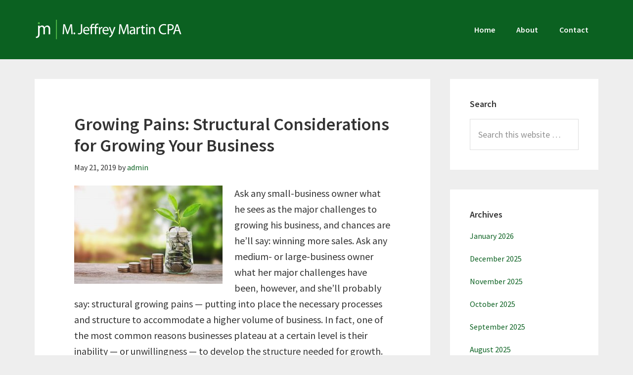

--- FILE ---
content_type: text/html; charset=UTF-8
request_url: https://www.ssicpa.com/blog/index.php/2019/05/21/growing-pains-structural-considerations-for-growing-your-business/
body_size: 7803
content:
<!DOCTYPE html>
<html lang="en-US">
<head >
<meta charset="UTF-8" />
<title>Growing Pains: Structural Considerations for Growing Your Business</title><meta name="description" content="One of the most common reasons businesses plateau at a certain level is their inability -- or unwillingness -- to develop the structure needed for growth." />
		<meta name="robots" content="noodp,noydir" />
		<meta name="viewport" content="width=device-width, initial-scale=1" />
<link rel='dns-prefetch' href='//fonts.googleapis.com' />
<link rel='dns-prefetch' href='//s.w.org' />
<link rel="alternate" type="application/rss+xml" title="M. Jeffrey Martin, CPA, LLC &raquo; Feed" href="https://www.ssicpa.com/blog/index.php/feed/" />
<link rel="alternate" type="application/rss+xml" title="M. Jeffrey Martin, CPA, LLC &raquo; Comments Feed" href="https://www.ssicpa.com/blog/index.php/comments/feed/" />
<link rel="canonical" href="https://www.ssicpa.com/blog/index.php/2019/05/21/growing-pains-structural-considerations-for-growing-your-business/" />
		<script type="text/javascript">
			window._wpemojiSettings = {"baseUrl":"https:\/\/s.w.org\/images\/core\/emoji\/11\/72x72\/","ext":".png","svgUrl":"https:\/\/s.w.org\/images\/core\/emoji\/11\/svg\/","svgExt":".svg","source":{"concatemoji":"https:\/\/www.ssicpa.com\/blog\/wp-includes\/js\/wp-emoji-release.min.js?ver=4.9.26"}};
			!function(e,a,t){var n,r,o,i=a.createElement("canvas"),p=i.getContext&&i.getContext("2d");function s(e,t){var a=String.fromCharCode;p.clearRect(0,0,i.width,i.height),p.fillText(a.apply(this,e),0,0);e=i.toDataURL();return p.clearRect(0,0,i.width,i.height),p.fillText(a.apply(this,t),0,0),e===i.toDataURL()}function c(e){var t=a.createElement("script");t.src=e,t.defer=t.type="text/javascript",a.getElementsByTagName("head")[0].appendChild(t)}for(o=Array("flag","emoji"),t.supports={everything:!0,everythingExceptFlag:!0},r=0;r<o.length;r++)t.supports[o[r]]=function(e){if(!p||!p.fillText)return!1;switch(p.textBaseline="top",p.font="600 32px Arial",e){case"flag":return s([55356,56826,55356,56819],[55356,56826,8203,55356,56819])?!1:!s([55356,57332,56128,56423,56128,56418,56128,56421,56128,56430,56128,56423,56128,56447],[55356,57332,8203,56128,56423,8203,56128,56418,8203,56128,56421,8203,56128,56430,8203,56128,56423,8203,56128,56447]);case"emoji":return!s([55358,56760,9792,65039],[55358,56760,8203,9792,65039])}return!1}(o[r]),t.supports.everything=t.supports.everything&&t.supports[o[r]],"flag"!==o[r]&&(t.supports.everythingExceptFlag=t.supports.everythingExceptFlag&&t.supports[o[r]]);t.supports.everythingExceptFlag=t.supports.everythingExceptFlag&&!t.supports.flag,t.DOMReady=!1,t.readyCallback=function(){t.DOMReady=!0},t.supports.everything||(n=function(){t.readyCallback()},a.addEventListener?(a.addEventListener("DOMContentLoaded",n,!1),e.addEventListener("load",n,!1)):(e.attachEvent("onload",n),a.attachEvent("onreadystatechange",function(){"complete"===a.readyState&&t.readyCallback()})),(n=t.source||{}).concatemoji?c(n.concatemoji):n.wpemoji&&n.twemoji&&(c(n.twemoji),c(n.wpemoji)))}(window,document,window._wpemojiSettings);
		</script>
		<style type="text/css">
img.wp-smiley,
img.emoji {
	display: inline !important;
	border: none !important;
	box-shadow: none !important;
	height: 1em !important;
	width: 1em !important;
	margin: 0 .07em !important;
	vertical-align: -0.1em !important;
	background: none !important;
	padding: 0 !important;
}
</style>
<link rel='stylesheet' id='genesis-sample-css'  href='https://www.ssicpa.com/blog/wp-content/themes/genesis-sample/style.css?ver=2.3.0' type='text/css' media='all' />
<link rel='stylesheet' id='genesis-sample-fonts-css'  href='//fonts.googleapis.com/css?family=Source+Sans+Pro%3A400%2C600%2C700&#038;ver=2.3.0' type='text/css' media='all' />
<link rel='stylesheet' id='dashicons-css'  href='https://www.ssicpa.com/blog/wp-includes/css/dashicons.min.css?ver=4.9.26' type='text/css' media='all' />
<script type='text/javascript' src='https://www.ssicpa.com/blog/wp-includes/js/jquery/jquery.js?ver=1.12.4'></script>
<script type='text/javascript' src='https://www.ssicpa.com/blog/wp-includes/js/jquery/jquery-migrate.min.js?ver=1.4.1'></script>
<!--[if lt IE 9]>
<script type='text/javascript' src='https://www.ssicpa.com/blog/wp-content/themes/genesis/lib/js/html5shiv.js?ver=3.7.3'></script>
<![endif]-->
<link rel='https://api.w.org/' href='https://www.ssicpa.com/blog/index.php/wp-json/' />
<link rel="EditURI" type="application/rsd+xml" title="RSD" href="https://www.ssicpa.com/blog/xmlrpc.php?rsd" />
<link rel="alternate" type="application/json+oembed" href="https://www.ssicpa.com/blog/index.php/wp-json/oembed/1.0/embed?url=https%3A%2F%2Fwww.ssicpa.com%2Fblog%2Findex.php%2F2019%2F05%2F21%2Fgrowing-pains-structural-considerations-for-growing-your-business%2F" />
<link rel="alternate" type="text/xml+oembed" href="https://www.ssicpa.com/blog/index.php/wp-json/oembed/1.0/embed?url=https%3A%2F%2Fwww.ssicpa.com%2Fblog%2Findex.php%2F2019%2F05%2F21%2Fgrowing-pains-structural-considerations-for-growing-your-business%2F&#038;format=xml" />
<link rel="icon" href="https://www.ssicpa.com/blog/wp-content/themes/genesis-sample/images/favicon.ico" />
<link rel="pingback" href="https://www.ssicpa.com/blog/xmlrpc.php" />
<style type="text/css">.site-title a { background: url(https://www.ssicpa.com/blog/wp-content/uploads/2018/12/header.png) no-repeat !important; }</style>
</head>
<body class="post-template-default single single-post postid-27 single-format-standard custom-header header-image content-sidebar" itemscope itemtype="https://schema.org/WebPage"><div class="site-container"><ul class="genesis-skip-link"><li><a href="#genesis-content" class="screen-reader-shortcut"> Skip to content</a></li><li><a href="#genesis-sidebar-primary" class="screen-reader-shortcut"> Skip to primary sidebar</a></li></ul><header class="site-header" itemscope itemtype="https://schema.org/WPHeader"><div class="wrap"><div class="title-area"><p id="title"><a href="https://www.ssicpa.com" title="M. Jeffrey Martin, CPA, LLC"></a></p></div><div class="widget-area header-widget-area"><h2 class="genesis-sidebar-title screen-reader-text">Header Right</h2><section id="nav_menu-2" class="widget widget_nav_menu"><div class="widget-wrap"><nav class="nav-header" itemscope itemtype="https://schema.org/SiteNavigationElement"><ul id="menu-main-menu" class="menu genesis-nav-menu js-superfish"><li id="menu-item-7" class="menu-item menu-item-type-custom menu-item-object-custom menu-item-7"><a href="https://www.ssicpa.com/" itemprop="url"><span itemprop="name">Home</span></a></li>
<li id="menu-item-8" class="menu-item menu-item-type-custom menu-item-object-custom menu-item-8"><a href="https://www.ssicpa.com/about.htm" itemprop="url"><span itemprop="name">About</span></a></li>
<li id="menu-item-9" class="menu-item menu-item-type-custom menu-item-object-custom menu-item-9"><a href="https://www.ssicpa.com/contact.htm" itemprop="url"><span itemprop="name">Contact</span></a></li>
</ul></nav></div></section>
</div></div></header><div class="site-inner"><div class="content-sidebar-wrap"><main class="content" id="genesis-content"><article class="post-27 post type-post status-publish format-standard category-business-best-practices entry" itemscope itemtype="https://schema.org/CreativeWork"><header class="entry-header"><h1 class="entry-title" itemprop="headline">Growing Pains: Structural Considerations for Growing Your Business</h1>
<p class="entry-meta"><time class="entry-time" itemprop="datePublished" datetime="2019-05-21T07:49:20+00:00">May 21, 2019</time> by <span class="entry-author" itemprop="author" itemscope itemtype="https://schema.org/Person"><a href="https://www.ssicpa.com/blog/index.php/author/admin/" class="entry-author-link" itemprop="url" rel="author"><span class="entry-author-name" itemprop="name">admin</span></a></span>  </p></header><div class="entry-content" itemprop="text"><p><img class="size-medium wp-image-28 alignleft" src="https://www.ssicpa.com/blog/wp-content/uploads/2019/04/GettyImages-690018582-300x199.jpg" alt="M. Jeffrey Martin, CPA, LLC - Accounting and Tax" width="300" height="199" srcset="https://www.ssicpa.com/blog/wp-content/uploads/2019/04/GettyImages-690018582-300x199.jpg 300w, https://www.ssicpa.com/blog/wp-content/uploads/2019/04/GettyImages-690018582-768x509.jpg 768w, https://www.ssicpa.com/blog/wp-content/uploads/2019/04/GettyImages-690018582-1024x678.jpg 1024w" sizes="(max-width: 300px) 100vw, 300px" />Ask any small-business owner what he sees as the major challenges to growing his business, and chances are he&#8217;ll say: winning more sales. Ask any medium- or large-business owner what her major challenges have been, however, and she&#8217;ll probably say: structural growing pains &#8212; putting into place the necessary processes and structure to accommodate a higher volume of business. In fact, one of the most common reasons businesses plateau at a certain level is their inability &#8212; or unwillingness &#8212; to develop the structure needed for growth.</p>
<p>But aligning structural changes with sales growth is not simple. It is often more of an art than a science. The systems, processes, staff, and organization changes needed to grow are ongoing and dictated by myriad factors such as the nature of the business, its capital requirements and, ultimately, customer demands. Nonetheless, certain structural growth concerns &#8212; excluding financing and office/production space issues &#8212; are shared among all growing companies and fall into three overall areas: organizational structure, policies and procedures, and systems/technology.</p>
<h3>Staffing/Organizational Structure</h3>
<p>Among the most common growing pains small companies experience are those related to organizational structure. Organizational structure and reporting hierarchy for a 25-person company is quite different than it is for a five-person organization. Typically, an entrepreneur can manage fine until there are about a dozen people in the organization. At this point, the initial structure &#8212; where everyone usually reports to the owner &#8212; breaks down. In effect, nothing can be done without involving the owner, creating a communications log jam and a barrier to growth. A telltale sign of such a situation is the line of staff outside the boss&#8217;s office &#8212; waiting patiently for a decision before work can recommence. The best way to overcome or prevent this from happening is simple: Trust your key employees and learn to delegate. A good place to start is to look at where you are spending your time. You can still have final say on any important decisions, but you need not be involved with the time-consuming, day-to-day issues that can prevent you from focusing on larger, more strategic matters. It&#8217;s also important to formalize delegated authority with an organizational chart and job descriptions. These will help you better define functional expertise for a given job and for various departments across the organization, and provide the foundation for the growth of future personnel and key management staff.</p>
<p>Lack of functional expertise is another common growing pain of small companies. Too often, businesses fail to recognize that specific expertise is needed as they grow. Typically, small businesses are organized around the manager&#8217;s area of expertise, such as marketing, accounting, or production. This specialized expertise often prevents the business owner from recognizing problems that may arise in other parts of the business. It&#8217;s a good idea to periodically get an outsider&#8217;s opinion of where expertise may be lacking. These need not be paid consultants, but are often trusted business acquaintances. Tapping into this same group, you can also form an advisory board to give you periodic feedback on strategic direction.</p>
<h3>Policies and Procedures</h3>
<p>For most smaller businesses, written policies and procedures are often nonexistent and sometimes cursed. Typically, they are associated with the bureaucracy and inefficiency of big companies and the enemy of customer responsiveness and quick time to market. Not surprisingly, most smaller businesses have few documented operational policies or procedural guidelines. But it is precisely this lack of documentation &#8212; and the thought that goes into it &#8212; that can put a stranglehold on rapid growth. If your business is growing fast enough to require frequent additions to staff, formalized policies are a must for training purposes. Even if you are expanding at a moderate pace, documented policies will likely be necessary once you reach 20 or more employees.</p>
<p>What warrants a formal policy and what should be documented? This will depend on the nature of your business and average skill level of your employees. In general, however, it&#8217;s a good idea to document all HR policies in detail, expense approval authorization levels, inventory control policies, billing and collection procedures, and any operational policies that could materially affect your business if they went amiss. An annual budget and sales projection, updated monthly, are also a necessity if you are ever to obtain outside funding or sell your company. Later on, consider putting together a comprehensive policy manual where employees can get answers to questions when decision makers are unavailable.</p>
<p>As you grow bigger, you will also need to put into place more formalized communications channels for employees and customers. An informed and involved staff is usually a more productive and enthusiastic one; whereas a staff that is left in the dark often feels alienated and unappreciated. Regularly scheduled employee meetings, periodic e-mail updates, and a cascade communications policy are several ways to make sure your internal communications channels facilitate, not constrict, growth.</p>
<h3 style="text-align: center;">Is your business suffering from growing pains?</h3>
<table border="0" width="90%" cellspacing="0" cellpadding="5" align="center">
<tbody>
<tr>
<td>Here are some sure signs that structural changes may be in order.</p>
<ul>
<li>Sales continue to grow but profits do not.</li>
<li>Everyone is working increasingly long hours.</li>
<li>People spend too much time putting out fires.</li>
<li>There are constant lines outside the boss&#8217;s door.</li>
<li>There are no regularly scheduled meetings or employee communications.</li>
<li>The &#8220;system&#8221; is constantly down.</li>
<li>Aging equipment is not replaced.</li>
</ul>
</td>
</tr>
</tbody>
</table>
<h3>Systems/Equipment</h3>
<p>Perhaps more obvious than organizational or procedural growing pains are those associated with systems and equipment. Smaller businesses are often the last to upgrade to new technology, usually due to cost. Yet the costs of not upgrading are usually much higher. Low productivity, frequent down time, and incompatibility with newer client systems can cripple a business that&#8217;s poised for growth. There&#8217;s also the matter of keeping up with your competitors both operationally and across product and service offerings.</p>
<p>The average computer is virtually obsolete in just three years, and most of the widely used software applications come out with new versions every two years, so keeping on top of technological advances must be an ongoing endeavor. Start out by working regular capital upgrade costs into your budget. Consider dedicating a full-time person to information technology (IT), if you don&#8217;t already have one, and make sure he or she is current on the latest technological developments in your field. Even though you may not be able to afford all the latest equipment, at least you&#8217;ll be on top of technology trends in the industry and know what your competitors are up to &#8212; or are capable of.</p>
<div id="inner-content">
<div class="container">
<div class="row">
<div id="inner-copy" class="col-sm-12">
<p>Want to learn more about our small business accounting services? Give Jeff Martin a call at <strong>912-634-7722</strong> today to schedule your <a href="https://www.ssicpa.com/consultation.htm">free initial consultation</a>.</p>
</div>
</div>
</div>
</div>
<!--<rdf:RDF xmlns:rdf="http://www.w3.org/1999/02/22-rdf-syntax-ns#"
			xmlns:dc="http://purl.org/dc/elements/1.1/"
			xmlns:trackback="http://madskills.com/public/xml/rss/module/trackback/">
		<rdf:Description rdf:about="https://www.ssicpa.com/blog/index.php/2019/05/21/growing-pains-structural-considerations-for-growing-your-business/"
    dc:identifier="https://www.ssicpa.com/blog/index.php/2019/05/21/growing-pains-structural-considerations-for-growing-your-business/"
    dc:title="Growing Pains: Structural Considerations for Growing Your Business"
    trackback:ping="https://www.ssicpa.com/blog/index.php/2019/05/21/growing-pains-structural-considerations-for-growing-your-business/trackback/" />
</rdf:RDF>-->
</div><footer class="entry-footer"><p class="entry-meta"><span class="entry-categories">Filed Under: <a href="https://www.ssicpa.com/blog/index.php/category/business-best-practices/" rel="category tag">Business Best Practices</a></span> </p></footer></article></main><aside class="sidebar sidebar-primary widget-area" role="complementary" aria-label="Primary Sidebar" itemscope itemtype="https://schema.org/WPSideBar" id="genesis-sidebar-primary"><h2 class="genesis-sidebar-title screen-reader-text">Primary Sidebar</h2><section id="search-2" class="widget widget_search"><div class="widget-wrap"><h3 class="widgettitle widget-title">Search</h3>
<form class="search-form" itemprop="potentialAction" itemscope itemtype="https://schema.org/SearchAction" method="get" action="https://www.ssicpa.com/blog/" role="search"><meta itemprop="target" content="https://www.ssicpa.com/blog/?s={s}"/><label class="search-form-label screen-reader-text" for="searchform-696dffb7a978e1.93977532">Search this website</label><input itemprop="query-input" type="search" name="s" id="searchform-696dffb7a978e1.93977532" placeholder="Search this website &#x2026;" /><input type="submit" value="Search" /></form></div></section>
<section id="archives-2" class="widget widget_archive"><div class="widget-wrap"><h3 class="widgettitle widget-title">Archives</h3>
		<ul>
			<li><a href='https://www.ssicpa.com/blog/index.php/2026/01/'>January 2026</a></li>
	<li><a href='https://www.ssicpa.com/blog/index.php/2025/12/'>December 2025</a></li>
	<li><a href='https://www.ssicpa.com/blog/index.php/2025/11/'>November 2025</a></li>
	<li><a href='https://www.ssicpa.com/blog/index.php/2025/10/'>October 2025</a></li>
	<li><a href='https://www.ssicpa.com/blog/index.php/2025/09/'>September 2025</a></li>
	<li><a href='https://www.ssicpa.com/blog/index.php/2025/08/'>August 2025</a></li>
	<li><a href='https://www.ssicpa.com/blog/index.php/2025/07/'>July 2025</a></li>
	<li><a href='https://www.ssicpa.com/blog/index.php/2025/06/'>June 2025</a></li>
	<li><a href='https://www.ssicpa.com/blog/index.php/2025/05/'>May 2025</a></li>
	<li><a href='https://www.ssicpa.com/blog/index.php/2025/04/'>April 2025</a></li>
	<li><a href='https://www.ssicpa.com/blog/index.php/2025/03/'>March 2025</a></li>
	<li><a href='https://www.ssicpa.com/blog/index.php/2025/02/'>February 2025</a></li>
	<li><a href='https://www.ssicpa.com/blog/index.php/2025/01/'>January 2025</a></li>
	<li><a href='https://www.ssicpa.com/blog/index.php/2024/12/'>December 2024</a></li>
	<li><a href='https://www.ssicpa.com/blog/index.php/2024/11/'>November 2024</a></li>
	<li><a href='https://www.ssicpa.com/blog/index.php/2024/10/'>October 2024</a></li>
	<li><a href='https://www.ssicpa.com/blog/index.php/2024/09/'>September 2024</a></li>
	<li><a href='https://www.ssicpa.com/blog/index.php/2024/08/'>August 2024</a></li>
	<li><a href='https://www.ssicpa.com/blog/index.php/2024/07/'>July 2024</a></li>
	<li><a href='https://www.ssicpa.com/blog/index.php/2024/06/'>June 2024</a></li>
	<li><a href='https://www.ssicpa.com/blog/index.php/2024/05/'>May 2024</a></li>
	<li><a href='https://www.ssicpa.com/blog/index.php/2024/04/'>April 2024</a></li>
	<li><a href='https://www.ssicpa.com/blog/index.php/2024/03/'>March 2024</a></li>
	<li><a href='https://www.ssicpa.com/blog/index.php/2024/02/'>February 2024</a></li>
	<li><a href='https://www.ssicpa.com/blog/index.php/2024/01/'>January 2024</a></li>
	<li><a href='https://www.ssicpa.com/blog/index.php/2023/12/'>December 2023</a></li>
	<li><a href='https://www.ssicpa.com/blog/index.php/2023/11/'>November 2023</a></li>
	<li><a href='https://www.ssicpa.com/blog/index.php/2023/10/'>October 2023</a></li>
	<li><a href='https://www.ssicpa.com/blog/index.php/2023/09/'>September 2023</a></li>
	<li><a href='https://www.ssicpa.com/blog/index.php/2023/08/'>August 2023</a></li>
	<li><a href='https://www.ssicpa.com/blog/index.php/2023/07/'>July 2023</a></li>
	<li><a href='https://www.ssicpa.com/blog/index.php/2023/06/'>June 2023</a></li>
	<li><a href='https://www.ssicpa.com/blog/index.php/2023/05/'>May 2023</a></li>
	<li><a href='https://www.ssicpa.com/blog/index.php/2023/04/'>April 2023</a></li>
	<li><a href='https://www.ssicpa.com/blog/index.php/2023/03/'>March 2023</a></li>
	<li><a href='https://www.ssicpa.com/blog/index.php/2023/02/'>February 2023</a></li>
	<li><a href='https://www.ssicpa.com/blog/index.php/2023/01/'>January 2023</a></li>
	<li><a href='https://www.ssicpa.com/blog/index.php/2022/12/'>December 2022</a></li>
	<li><a href='https://www.ssicpa.com/blog/index.php/2022/11/'>November 2022</a></li>
	<li><a href='https://www.ssicpa.com/blog/index.php/2022/10/'>October 2022</a></li>
	<li><a href='https://www.ssicpa.com/blog/index.php/2022/09/'>September 2022</a></li>
	<li><a href='https://www.ssicpa.com/blog/index.php/2022/08/'>August 2022</a></li>
	<li><a href='https://www.ssicpa.com/blog/index.php/2022/07/'>July 2022</a></li>
	<li><a href='https://www.ssicpa.com/blog/index.php/2022/06/'>June 2022</a></li>
	<li><a href='https://www.ssicpa.com/blog/index.php/2022/05/'>May 2022</a></li>
	<li><a href='https://www.ssicpa.com/blog/index.php/2022/04/'>April 2022</a></li>
	<li><a href='https://www.ssicpa.com/blog/index.php/2022/03/'>March 2022</a></li>
	<li><a href='https://www.ssicpa.com/blog/index.php/2022/02/'>February 2022</a></li>
	<li><a href='https://www.ssicpa.com/blog/index.php/2022/01/'>January 2022</a></li>
	<li><a href='https://www.ssicpa.com/blog/index.php/2021/12/'>December 2021</a></li>
	<li><a href='https://www.ssicpa.com/blog/index.php/2021/11/'>November 2021</a></li>
	<li><a href='https://www.ssicpa.com/blog/index.php/2021/10/'>October 2021</a></li>
	<li><a href='https://www.ssicpa.com/blog/index.php/2021/09/'>September 2021</a></li>
	<li><a href='https://www.ssicpa.com/blog/index.php/2021/08/'>August 2021</a></li>
	<li><a href='https://www.ssicpa.com/blog/index.php/2021/07/'>July 2021</a></li>
	<li><a href='https://www.ssicpa.com/blog/index.php/2021/06/'>June 2021</a></li>
	<li><a href='https://www.ssicpa.com/blog/index.php/2021/05/'>May 2021</a></li>
	<li><a href='https://www.ssicpa.com/blog/index.php/2021/04/'>April 2021</a></li>
	<li><a href='https://www.ssicpa.com/blog/index.php/2021/03/'>March 2021</a></li>
	<li><a href='https://www.ssicpa.com/blog/index.php/2021/02/'>February 2021</a></li>
	<li><a href='https://www.ssicpa.com/blog/index.php/2021/01/'>January 2021</a></li>
	<li><a href='https://www.ssicpa.com/blog/index.php/2020/12/'>December 2020</a></li>
	<li><a href='https://www.ssicpa.com/blog/index.php/2020/11/'>November 2020</a></li>
	<li><a href='https://www.ssicpa.com/blog/index.php/2020/10/'>October 2020</a></li>
	<li><a href='https://www.ssicpa.com/blog/index.php/2020/09/'>September 2020</a></li>
	<li><a href='https://www.ssicpa.com/blog/index.php/2020/08/'>August 2020</a></li>
	<li><a href='https://www.ssicpa.com/blog/index.php/2020/07/'>July 2020</a></li>
	<li><a href='https://www.ssicpa.com/blog/index.php/2020/06/'>June 2020</a></li>
	<li><a href='https://www.ssicpa.com/blog/index.php/2020/05/'>May 2020</a></li>
	<li><a href='https://www.ssicpa.com/blog/index.php/2020/04/'>April 2020</a></li>
	<li><a href='https://www.ssicpa.com/blog/index.php/2020/03/'>March 2020</a></li>
	<li><a href='https://www.ssicpa.com/blog/index.php/2020/02/'>February 2020</a></li>
	<li><a href='https://www.ssicpa.com/blog/index.php/2020/01/'>January 2020</a></li>
	<li><a href='https://www.ssicpa.com/blog/index.php/2019/12/'>December 2019</a></li>
	<li><a href='https://www.ssicpa.com/blog/index.php/2019/11/'>November 2019</a></li>
	<li><a href='https://www.ssicpa.com/blog/index.php/2019/10/'>October 2019</a></li>
	<li><a href='https://www.ssicpa.com/blog/index.php/2019/09/'>September 2019</a></li>
	<li><a href='https://www.ssicpa.com/blog/index.php/2019/08/'>August 2019</a></li>
	<li><a href='https://www.ssicpa.com/blog/index.php/2019/07/'>July 2019</a></li>
	<li><a href='https://www.ssicpa.com/blog/index.php/2019/06/'>June 2019</a></li>
	<li><a href='https://www.ssicpa.com/blog/index.php/2019/05/'>May 2019</a></li>
	<li><a href='https://www.ssicpa.com/blog/index.php/2019/04/'>April 2019</a></li>
	<li><a href='https://www.ssicpa.com/blog/index.php/2019/03/'>March 2019</a></li>
	<li><a href='https://www.ssicpa.com/blog/index.php/2019/02/'>February 2019</a></li>
		</ul>
		</div></section>
<section id="categories-2" class="widget widget_categories"><div class="widget-wrap"><h3 class="widgettitle widget-title">Categories</h3>
		<ul>
	<li class="cat-item cat-item-5"><a href="https://www.ssicpa.com/blog/index.php/category/business-best-practices/" >Business Best Practices</a>
</li>
	<li class="cat-item cat-item-4"><a href="https://www.ssicpa.com/blog/index.php/category/business-tax-articles/" >Business Tax Articles</a>
</li>
	<li class="cat-item cat-item-10"><a href="https://www.ssicpa.com/blog/index.php/category/estate-and-trusts/" >Estate and Trusts</a>
</li>
	<li class="cat-item cat-item-3"><a href="https://www.ssicpa.com/blog/index.php/category/individual-tax-articles/" >Individual Tax Articles</a>
</li>
	<li class="cat-item cat-item-8"><a href="https://www.ssicpa.com/blog/index.php/category/investment/" >Investment</a>
</li>
	<li class="cat-item cat-item-7"><a href="https://www.ssicpa.com/blog/index.php/category/m-jeffrey-martin-cpa-news/" >M. Jeffrey Martin CPA News</a>
</li>
	<li class="cat-item cat-item-11"><a href="https://www.ssicpa.com/blog/index.php/category/payroll-tax/" >Payroll Tax</a>
</li>
	<li class="cat-item cat-item-6"><a href="https://www.ssicpa.com/blog/index.php/category/quickbooks/" >QuickBooks</a>
</li>
	<li class="cat-item cat-item-9"><a href="https://www.ssicpa.com/blog/index.php/category/retirement/" >Retirement</a>
</li>
	<li class="cat-item cat-item-1"><a href="https://www.ssicpa.com/blog/index.php/category/uncategorized/" >Uncategorized</a>
</li>
		</ul>
</div></section>
</aside></div></div><footer class="site-footer" itemscope itemtype="https://schema.org/WPFooter"><div class="wrap">	<p>Copyright &copy; 2019 &middot; <a href = "https://www.ssicpa.com/blog">https://www.ssicpa.com/blog</a></p>
	</div></footer></div><script type='text/javascript' src='https://www.ssicpa.com/blog/wp-includes/js/comment-reply.min.js?ver=4.9.26'></script>
<script type='text/javascript' src='https://www.ssicpa.com/blog/wp-includes/js/hoverIntent.min.js?ver=1.8.1'></script>
<script type='text/javascript' src='https://www.ssicpa.com/blog/wp-content/themes/genesis/lib/js/menu/superfish.js?ver=1.7.5'></script>
<script type='text/javascript' src='https://www.ssicpa.com/blog/wp-content/themes/genesis/lib/js/menu/superfish.args.js?ver=2.5.3'></script>
<script type='text/javascript' src='https://www.ssicpa.com/blog/wp-content/themes/genesis/lib/js/skip-links.js?ver=2.5.3'></script>
<script type='text/javascript'>
/* <![CDATA[ */
var genesis_responsive_menu = {"mainMenu":"Menu","menuIconClass":"dashicons-before dashicons-menu","subMenu":"Submenu","subMenuIconsClass":"dashicons-before dashicons-arrow-down-alt2","menuClasses":{"combine":[".nav-primary",".nav-header"],"others":[]}};
/* ]]> */
</script>
<script type='text/javascript' src='https://www.ssicpa.com/blog/wp-content/themes/genesis-sample/js/responsive-menus.min.js?ver=2.3.0'></script>
<script type='text/javascript' src='https://www.ssicpa.com/blog/wp-includes/js/wp-embed.min.js?ver=4.9.26'></script>
</body></html>
